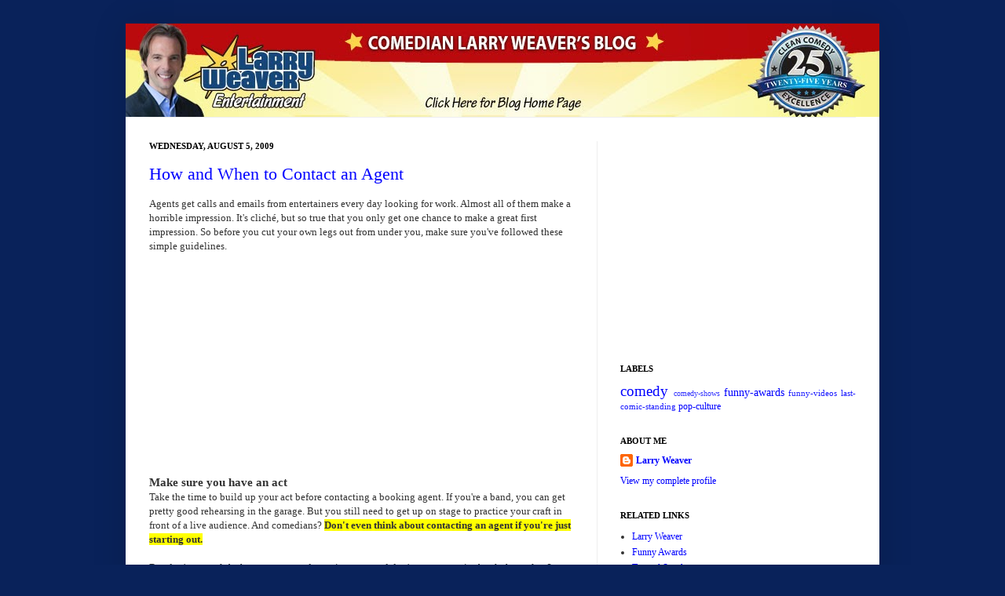

--- FILE ---
content_type: text/html; charset=UTF-8
request_url: http://blog.larryweaver.com/2009/08/how-to-submit-your-act-to-entertainment.asp?showComment=1467421816443
body_size: 14486
content:
<!DOCTYPE html>
<html class='v2' dir='ltr' xmlns='http://www.w3.org/1999/xhtml' xmlns:b='http://www.google.com/2005/gml/b' xmlns:data='http://www.google.com/2005/gml/data' xmlns:expr='http://www.google.com/2005/gml/expr'>
<head>
<link href='https://www.blogger.com/static/v1/widgets/335934321-css_bundle_v2.css' rel='stylesheet' type='text/css'/>
<meta content='IE=EmulateIE7' http-equiv='X-UA-Compatible'/>
<meta content='width=1100' name='viewport'/>
<meta content='text/html; charset=UTF-8' http-equiv='Content-Type'/>
<meta content='blogger' name='generator'/>
<link href='http://blog.larryweaver.com/favicon.ico' rel='icon' type='image/x-icon'/>
<link href='http://blog.larryweaver.com/2009/08/how-to-submit-your-act-to-entertainment.asp' rel='canonical'/>
<link rel="alternate" type="application/atom+xml" title="Comedy Business - Atom" href="http://blog.larryweaver.com/feeds/posts/default" />
<link rel="alternate" type="application/rss+xml" title="Comedy Business - RSS" href="http://blog.larryweaver.com/feeds/posts/default?alt=rss" />
<link rel="service.post" type="application/atom+xml" title="Comedy Business - Atom" href="https://www.blogger.com/feeds/995950088747598099/posts/default" />

<link rel="alternate" type="application/atom+xml" title="Comedy Business - Atom" href="http://blog.larryweaver.com/feeds/2307870179273648990/comments/default" />
<!--Can't find substitution for tag [blog.ieCssRetrofitLinks]-->
<meta content='http://blog.larryweaver.com/2009/08/how-to-submit-your-act-to-entertainment.asp' property='og:url'/>
<meta content='How and When to Contact an Agent' property='og:title'/>
<meta content='Agents get calls and emails from entertainers every day looking for work. Almost all of them make a horrible impression. It&#39;s cliché, but so...' property='og:description'/>
<title>How and When to Contact an Agent - Comedy Business</title>
<style id='page-skin-1' type='text/css'><!--
/*
-----------------------------------------------
Blogger Template Style
Name:     Simple
Designer: Josh Peterson
URL:      www.noaesthetic.com
----------------------------------------------- */
/* Variable definitions
====================
<Variable name="keycolor" description="Main Color" type="color" default="#66bbdd"/>
<Group description="Page Text" selector=".content-inner">
<Variable name="body.font" description="Font" type="font"
default="normal normal 12px Arial, Tahoma, Helvetica, FreeSans, sans-serif"/>
<Variable name="body.text.color" description="Text Color" type="color" default="#222222"/>
</Group>
<Group description="Backgrounds" selector=".body-fauxcolumns-outer">
<Variable name="body.background.color" description="Outer Background" type="color" default="#66bbdd"/>
<Variable name="content.background.color" description="Main Background" type="color" default="#ffffff"/>
<Variable name="header.background.color" description="Header Background" type="color" default="transparent"/>
</Group>
<Group description="Links" selector=".main-outer">
<Variable name="link.color" description="Link Color" type="color" default="#2288bb"/>
<Variable name="link.visited.color" description="Visited Color" type="color" default="#888888"/>
<Variable name="link.hover.color" description="Hover Color" type="color" default="#33aaff"/>
</Group>
<Group description="Blog Title" selector=".header">
<Variable name="header.font" description="Font" type="font"
default="normal normal 60px Arial, Tahoma, Helvetica, FreeSans, sans-serif"/>
<Variable name="header.text.color" description="Title Color" type="color" default="#3399bb" />
<Variable name="description.text.color" description="Description Color" type="color"
default="#777777" />
</Group>
<Group description="Tabs Text" selector=".tabs-outer .PageList">
<Variable name="tabs.font" description="Font" type="font"
default="normal normal 14px Arial, Tahoma, Helvetica, FreeSans, sans-serif"/>
<Variable name="tabs.text.color" description="Text Color" type="color" default="#999999"/>
<Variable name="tabs.selected.text.color" description="Selected Color" type="color" default="#000000"/>
</Group>
<Group description="Tabs Background" selector=".tabs-outer .PageList">
<Variable name="tabs.background.color" description="Background Color" type="color" default="#f5f5f5"/>
<Variable name="tabs.selected.background.color" description="Selected Color" type="color" default="#eeeeee"/>
</Group>
<Group description="Post Title" selector=".post">
<Variable name="post.title.font" description="Font" type="font"
default="normal normal 22px Arial, Tahoma, Helvetica, FreeSans, sans-serif"/>
</Group>
<Group description="Post Footer" selector=".post-footer">
<Variable name="post.footer.text.color" description="Text Color" type="color" default="#666666"/>
<Variable name="post.footer.background.color" description="Background Color" type="color"
default="#f9f9f9"/>
<Variable name="post.footer.border.color" description="Shadow Color" type="color" default="#eeeeee"/>
</Group>
<Group description="Gadgets" selector=".sidebar .widget">
<Variable name="widget.title.font" description="Title Font" type="font"
default="normal bold 11px Arial, Tahoma, Helvetica, FreeSans, sans-serif"/>
<Variable name="widget.title.text.color" description="Title Color" type="color" default="#000000"/>
<Variable name="widget.alternate.text.color" description="Alternate Color" type="color" default="#999999"/>
</Group>
<Group description="Images" selector=".main-inner">
<Variable name="image.background.color" description="Background Color" type="color" default="#ffffff"/>
<Variable name="image.border.color" description="Border Color" type="color" default="#eeeeee"/>
<Variable name="image.text.color" description="Caption Text Color" type="color" default="#333333"/>
</Group>
<Group description="Accents" selector=".content-inner">
<Variable name="body.rule.color" description="Separator Line Color" type="color" default="#eeeeee"/>
</Group>
<Variable name="body.background" description="Body Background" type="background"
color="#09225a" default="$(color) none repeat scroll top left"/>
<Variable name="body.background.override" description="Body Background Override" type="string" default=""/>
<Variable name="body.background.gradient.cap" description="Body Gradient Cap" type="url"
default="url(http://www.blogblog.com/1kt/simple/gradients_light.png)"/>
<Variable name="body.background.gradient.tile" description="Body Gradient Tile" type="url"
default="url(http://www.blogblog.com/1kt/simple/body_gradient_tile_light.png)"/>
<Variable name="content.background.color.selector" description="Content Background Color Selector" type="string" default=".content-inner"/>
<Variable name="content.padding" description="Content Padding" type="length" default="0px"/>
<Variable name="content.shadow.spread" description="Content Shadow Spread" type="length" default="40px"/>
<Variable name="content.shadow.spread.webkit" description="Content Shadow Spread (WebKit)" type="length" default="5px"/>
<Variable name="content.shadow.spread.ie" description="Content Shadow Spread (IE)" type="length" default="10px"/>
<Variable name="main.border.width" description="Main Border Width" type="length" default="0"/>
<Variable name="header.background.gradient" description="Header Gradient" type="url" default="none"/>
<Variable name="header.shadow.offset.left" description="Header Shadow Offset Left" type="length" default="-1px"/>
<Variable name="header.shadow.offset.top" description="Header Shadow Offset Top" type="length" default="-1px"/>
<Variable name="header.shadow.spread" description="Header Shadow Spread" type="length" default="1px"/>
<Variable name="header.border.size" description="Header Border Size" type="length" default="1px"/>
<Variable name="description.text.size" description="Description Text Size" type="string" default="140%"/>
<Variable name="tabs.margin.top" description="Tabs Margin Top" type="length" default="0" />
<Variable name="tabs.margin.side" description="Tabs Side Margin" type="length" default="30px" />
<Variable name="tabs.background.gradient" description="Tabs Background Gradient" type="url"
default="url(http://www.blogblog.com/1kt/simple/gradients_light.png)"/>
<Variable name="tabs.border.width" description="Tabs Border Width" type="length" default="1px"/>
<Variable name="tabs.bevel.border.width" description="Tabs Bevel Border Width" type="length" default="1px"/>
<Variable name="image.border.small.size" description="Image Border Small Size" type="length" default="2px"/>
<Variable name="image.border.large.size" description="Image Border Large Size" type="length" default="5px"/>
<Variable name="page.width.selector" description="Page Width Selector" type="string" default=".region-inner"/>
<Variable name="page.width" description="Page Width" type="string" default="auto"/>
<Variable name="startSide" description="Side where text starts in blog language" type="automatic" default="left"/>
<Variable name="endSide" description="Side where text ends in blog language" type="automatic" default="right"/>
*/
/* Content
----------------------------------------------- */
body {
font: normal normal 12px Georgia, Utopia, 'Palatino Linotype', Palatino, serif;;
color: #333333;
background: #09225a none no-repeat scroll center center;
padding: 0 40px 40px 40px;
}
body.mobile {
padding: 0 5px 5px;
}
html body .region-inner {
min-width: 0;
max-width: 100%;
width: auto;
}
a:link {
text-decoration:none;
color: #0000ff;
}
a:visited {
text-decoration:none;
color: #800080;
}
a:hover {
text-decoration:underline;
color: #32aaff;
}
.body-fauxcolumn-outer .fauxcolumn-inner {
background: transparent none repeat scroll top left;
_background-image: none;
}
.body-fauxcolumn-outer .cap-top {
position: absolute;
z-index: 1;
height: 400px;
width: 100%;
background: #09225a none no-repeat scroll center center;
}
.body-fauxcolumn-outer .cap-top .cap-left {
width: 100%;
background: transparent none repeat-x scroll top left;
_background-image: none;
}
.content-outer {
-moz-box-shadow: 0 0 40px rgba(0, 0, 0, .15);
-webkit-box-shadow: 0 0 5px rgba(0, 0, 0, .15);
-goog-ms-box-shadow: 0 0 10px #333333;
box-shadow: 0 0 40px rgba(0, 0, 0, .15);
margin-bottom: 1px;
}
.content-inner {
padding: 0px;
}
.content-inner {
background-color: #ffffff;
}
/* Header
----------------------------------------------- */
.header-outer {
background: #ffffff none repeat-x scroll 0 -400px;
_background-image: none;
}
.Header h1 {
font: normal normal 36px Georgia, Utopia, 'Palatino Linotype', Palatino, serif;;
color: #09225a;
text-shadow: -1px -1px 1px rgba(0, 0, 0, .2);
}
.Header h1 a {
color: #09225a;
}
.Header .description {
font-size: 140%;
color: #333333;
}
/* Tabs
----------------------------------------------- */
.tabs-inner .section:first-child {
border-top: 1px solid #eeeeee;
}
.tabs-inner .section:first-child ul {
margin-top: -1px;
border-top: 1px solid #eeeeee;
}
.tabs-inner .widget ul {
background: #f5f5f5 url(http://www.blogblog.com/1kt/simple/gradients_light.png) repeat-x scroll 0 -800px;
_background-image: none;
border-bottom: 1px solid #eeeeee;
margin-top: 0;
margin-left: -30px;
margin-right: -30px;
}
.tabs-inner .widget li a {
display: inline-block;
padding: .6em 1em;
font: normal normal 14px Georgia, Utopia, 'Palatino Linotype', Palatino, serif;;
color: #999999;
border-left: 1px solid #ffffff;
border-right: 1px solid #eeeeee;
}
.tabs-inner .widget li:first-child a {
border-left: none;
}
.tabs-inner .widget li.selected a, .tabs-inner .widget li a:hover {
color: #000000;
background-color: #eeeeee;
text-decoration: none;
}
/* Columns
----------------------------------------------- */
.main-outer {
border-top: 0 solid #eeeeee;
}
.fauxcolumn-left-outer .fauxcolumn-inner {
border-right: 1px solid #eeeeee;
}
.fauxcolumn-right-outer .fauxcolumn-inner {
border-left: 1px solid #eeeeee;
}
/* Headings
----------------------------------------------- */
h2 {
margin: 0 0 1em 0;
font: normal bold 11px Georgia, Utopia, 'Palatino Linotype', Palatino, serif;;
color: #000000;
text-transform: uppercase;
}
/* Widgets
----------------------------------------------- */
.widget .zippy {
color: #999999;
text-shadow: 2px 2px 1px rgba(0, 0, 0, .1);
}
/* Posts
----------------------------------------------- */
.post {
margin: 0 0 25px 0;
}
h3.post-title, .comments h4 {
font: normal normal 22px Georgia, Utopia, 'Palatino Linotype', Palatino, serif;;
margin: .75em 0 0;
}
.post-body {
font-size: 110%;
line-height: 1.4;
position: relative;
}
.post-body img, .post-body .tr-caption-container, .Profile img, .Image img,
.BlogList .item-thumbnail img {
padding: 2px;
background: #ffffff;
border: 1px solid #eeeeee;
-moz-box-shadow: 1px 1px 5px rgba(0, 0, 0, .1);
-webkit-box-shadow: 1px 1px 5px rgba(0, 0, 0, .1);
box-shadow: 1px 1px 5px rgba(0, 0, 0, .1);
}
.post-body img, .post-body .tr-caption-container {
padding: 5px;
}
.post-body .tr-caption-container {
color: #333333;
}
.post-body .tr-caption-container img {
padding: 0;
background: transparent;
border: none;
-moz-box-shadow: 0 0 0 rgba(0, 0, 0, .1);
-webkit-box-shadow: 0 0 0 rgba(0, 0, 0, .1);
box-shadow: 0 0 0 rgba(0, 0, 0, .1);
}
.post-header {
margin: 0 0 1.5em;
line-height: 1.6;
font-size: 90%;
}
.post-footer {
margin: 20px -2px 0;
padding: 5px 10px;
color: #666666;
background-color: #f9f9f9;
border-bottom: 1px solid #eeeeee;
line-height: 1.6;
font-size: 90%;
}
#comments .comment-author {
padding-top: 1.5em;
border-top: 1px solid #eeeeee;
background-position: 0 1.5em;
}
#comments .comment-author:first-child {
padding-top: 0;
border-top: none;
}
.avatar-image-container {
margin: .2em 0 0;
}
#comments .avatar-image-container img {
border: 1px solid #eeeeee;
}
/* Accents
---------------------------------------------- */
.section-columns td.columns-cell {
border-left: 1px solid #eeeeee;
}
#navbar-iframe {
height:0px;
visibility:hidden;
display:none;
}
--></style>
<style id='template-skin-1' type='text/css'><!--
body {
min-width: 960px;
}
.content-outer, .content-fauxcolumn-outer, .region-inner {
min-width: 960px;
max-width: 960px;
_width: 960px;
}
.main-inner .columns {
padding-left: 0px;
padding-right: 360px;
}
.main-inner .fauxcolumn-center-outer {
left: 0px;
right: 360px;
/* IE6 does not respect left and right together */
_width: expression(this.parentNode.offsetWidth -
parseInt("0px") -
parseInt("360px") + 'px');
}
.main-inner .fauxcolumn-left-outer {
width: 0px;
}
.main-inner .fauxcolumn-right-outer {
width: 360px;
}
.main-inner .column-left-outer {
width: 0px;
right: 100%;
margin-left: -0px;
}
.main-inner .column-right-outer {
width: 360px;
margin-right: -360px;
}
#layout {
min-width: 0;
}
#layout .content-outer {
min-width: 0;
width: 800px;
}
#layout .region-inner {
min-width: 0;
width: auto;
}
--></style>
<script type='text/javascript'>

  var _gaq = _gaq || [];
  _gaq.push(['_setAccount', 'UA-160476-1']);
  _gaq.push(['_setDomainName', '.larryweaver.com']);
  _gaq.push(['_trackPageview']);

  (function() {
    var ga = document.createElement('script'); ga.type = 'text/javascript'; ga.async = true;
    ga.src = ('https:' == document.location.protocol ? 'https://ssl' : 'http://www') + '.google-analytics.com/ga.js';
    var s = document.getElementsByTagName('script')[0]; s.parentNode.insertBefore(ga, s);
  })();

</script>
<meta content='lxS6ibYKDLIV0bn_o33O2N3uXmLca2DH9heyCxc7Ptw' name='google-site-verification'/>
<link href='https://www.blogger.com/dyn-css/authorization.css?targetBlogID=995950088747598099&amp;zx=410e2573-d308-48df-8fa8-844c1bdb5d1f' media='none' onload='if(media!=&#39;all&#39;)media=&#39;all&#39;' rel='stylesheet'/><noscript><link href='https://www.blogger.com/dyn-css/authorization.css?targetBlogID=995950088747598099&amp;zx=410e2573-d308-48df-8fa8-844c1bdb5d1f' rel='stylesheet'/></noscript>
<meta name='google-adsense-platform-account' content='ca-host-pub-1556223355139109'/>
<meta name='google-adsense-platform-domain' content='blogspot.com'/>

<!-- data-ad-client=ca-pub-2862338588794284 -->

</head>
<body class='loading'>
<div class='navbar section' id='navbar'><div class='widget Navbar' data-version='1' id='Navbar1'><script type="text/javascript">
    function setAttributeOnload(object, attribute, val) {
      if(window.addEventListener) {
        window.addEventListener('load',
          function(){ object[attribute] = val; }, false);
      } else {
        window.attachEvent('onload', function(){ object[attribute] = val; });
      }
    }
  </script>
<div id="navbar-iframe-container"></div>
<script type="text/javascript" src="https://apis.google.com/js/platform.js"></script>
<script type="text/javascript">
      gapi.load("gapi.iframes:gapi.iframes.style.bubble", function() {
        if (gapi.iframes && gapi.iframes.getContext) {
          gapi.iframes.getContext().openChild({
              url: 'https://www.blogger.com/navbar/995950088747598099?po\x3d2307870179273648990\x26origin\x3dhttp://blog.larryweaver.com',
              where: document.getElementById("navbar-iframe-container"),
              id: "navbar-iframe"
          });
        }
      });
    </script><script type="text/javascript">
(function() {
var script = document.createElement('script');
script.type = 'text/javascript';
script.src = '//pagead2.googlesyndication.com/pagead/js/google_top_exp.js';
var head = document.getElementsByTagName('head')[0];
if (head) {
head.appendChild(script);
}})();
</script>
</div></div>
<div class='body-fauxcolumns'>
<div class='fauxcolumn-outer body-fauxcolumn-outer'>
<div class='cap-top'>
<div class='cap-left'></div>
<div class='cap-right'></div>
</div>
<div class='fauxborder-left'>
<div class='fauxborder-right'></div>
<div class='fauxcolumn-inner'>
</div>
</div>
<div class='cap-bottom'>
<div class='cap-left'></div>
<div class='cap-right'></div>
</div>
</div>
</div>
<div class='content'>
<div class='content-fauxcolumns'>
<div class='fauxcolumn-outer content-fauxcolumn-outer'>
<div class='cap-top'>
<div class='cap-left'></div>
<div class='cap-right'></div>
</div>
<div class='fauxborder-left'>
<div class='fauxborder-right'></div>
<div class='fauxcolumn-inner'>
</div>
</div>
<div class='cap-bottom'>
<div class='cap-left'></div>
<div class='cap-right'></div>
</div>
</div>
</div>
<div class='content-outer'>
<div class='content-cap-top cap-top'>
<div class='cap-left'></div>
<div class='cap-right'></div>
</div>
<div class='fauxborder-left content-fauxborder-left'>
<div class='fauxborder-right content-fauxborder-right'></div>
<div class='content-inner'>
<header>
<div class='header-outer'>
<div class='header-cap-top cap-top'>
<div class='cap-left'></div>
<div class='cap-right'></div>
</div>
<div class='fauxborder-left header-fauxborder-left'>
<div class='fauxborder-right header-fauxborder-right'></div>
<div class='region-inner header-inner'>
<div class='header section' id='header'><div class='widget Header' data-version='1' id='Header1'>
<div id='header-inner'>
<a href='http://blog.larryweaver.com/' style='display: block'>
<img alt='Comedy Business' height='119px; ' id='Header1_headerimg' src='https://blogger.googleusercontent.com/img/b/R29vZ2xl/AVvXsEjeZ2CDED8_Nfg3iDVfpaq7LDG7QKmC0rCXg3HmU0-EOw18XMtt2tNDLQfjKyY5dYfXT4vYzSO7q8SKD1cPvMjiO3RzGrJ31YOdd62KX9Nd4aoiV5YYwDzVG6YbliE4Dd7fAenMdd_1UGmZ/s1600/lw-blog-template-2015.jpg' style='display: block' width='960px; '/>
</a>
</div>
</div></div>
</div>
</div>
<div class='header-cap-bottom cap-bottom'>
<div class='cap-left'></div>
<div class='cap-right'></div>
</div>
</div>
</header>
<div class='tabs-outer'>
<div class='tabs-cap-top cap-top'>
<div class='cap-left'></div>
<div class='cap-right'></div>
</div>
<div class='fauxborder-left tabs-fauxborder-left'>
<div class='fauxborder-right tabs-fauxborder-right'></div>
<div class='region-inner tabs-inner'>
<div class='tabs no-items section' id='crosscol'></div>
<div class='tabs no-items section' id='crosscol-overflow'></div>
</div>
</div>
<div class='tabs-cap-bottom cap-bottom'>
<div class='cap-left'></div>
<div class='cap-right'></div>
</div>
</div>
<div class='main-outer'>
<div class='main-cap-top cap-top'>
<div class='cap-left'></div>
<div class='cap-right'></div>
</div>
<div class='fauxborder-left main-fauxborder-left'>
<div class='fauxborder-right main-fauxborder-right'></div>
<div class='region-inner main-inner'>
<div class='columns fauxcolumns'>
<div class='fauxcolumn-outer fauxcolumn-center-outer'>
<div class='cap-top'>
<div class='cap-left'></div>
<div class='cap-right'></div>
</div>
<div class='fauxborder-left'>
<div class='fauxborder-right'></div>
<div class='fauxcolumn-inner'>
</div>
</div>
<div class='cap-bottom'>
<div class='cap-left'></div>
<div class='cap-right'></div>
</div>
</div>
<div class='fauxcolumn-outer fauxcolumn-left-outer'>
<div class='cap-top'>
<div class='cap-left'></div>
<div class='cap-right'></div>
</div>
<div class='fauxborder-left'>
<div class='fauxborder-right'></div>
<div class='fauxcolumn-inner'>
</div>
</div>
<div class='cap-bottom'>
<div class='cap-left'></div>
<div class='cap-right'></div>
</div>
</div>
<div class='fauxcolumn-outer fauxcolumn-right-outer'>
<div class='cap-top'>
<div class='cap-left'></div>
<div class='cap-right'></div>
</div>
<div class='fauxborder-left'>
<div class='fauxborder-right'></div>
<div class='fauxcolumn-inner'>
</div>
</div>
<div class='cap-bottom'>
<div class='cap-left'></div>
<div class='cap-right'></div>
</div>
</div>
<!-- corrects IE6 width calculation -->
<div class='columns-inner'>
<div class='column-center-outer'>
<div class='column-center-inner'>
<div class='main section' id='main'><div class='widget Blog' data-version='1' id='Blog1'>
<div class='blog-posts hfeed'>

          <div class="date-outer">
        
<h2 class='date-header'><span>Wednesday, August 5, 2009</span></h2>

          <div class="date-posts">
        
<div class='post-outer'>
<div class='post hentry'>
<a name='2307870179273648990'></a>
<h3 class='post-title entry-title'>
<a href='http://blog.larryweaver.com/2009/08/how-to-submit-your-act-to-entertainment.asp'>How and When to Contact an Agent</a>
</h3>
<div class='post-header'>
<div class='post-header-line-1'></div>
</div>
<div class='post-body entry-content'>
Agents get calls and emails from entertainers every day looking for work. Almost all of them make a horrible impression. It's cliché, but so true that you only get one chance to make a great first impression. So before you cut your own legs out from under you, make sure you've followed these simple guidelines.<br />
<i><br /></i>
<br />


<iframe style="width:120px;height:240px;" marginwidth="0" marginheight="0" scrolling="no" frameborder="0" src="//ws-na.amazon-adsystem.com/widgets/q?ServiceVersion=20070822&OneJS=1&Operation=GetAdHtml&MarketPlace=US&source=ss&ref=as_ss_li_til&ad_type=product_link&tracking_id=larryweaver-20&language=en_US&marketplace=amazon&region=US&placement=154727770X&asins=154727770X&linkId=8d5847b8da5d1c4cf86d37aed056d21e&show_border=true&link_opens_in_new_window=true"></iframe>


<h3>Make sure you have an act</h3>
Take the time to build up your act before contacting a booking agent. If you're a band, you can get pretty good rehearsing in the garage. But you still need to get up on stage to practice your craft in front of a live audience. And comedians? <b style="background-color: yellow;">Don't even think about contacting an agent if you're just starting out.</b><br />
<br />
But don't some clubs have emcees and opening acts, and don't some agencies book those slots?<br />
<br />
Yes, excellent point! So make sure the agency you're contacting handles acts just starting out. But <i>don't</i> call and ask them. Do your homework ahead of time (see "Research the agency" below).<br />
<br />
It's tough <a href="http://blog.larryweaver.com/2009/07/getting-started-in-stand-up-comedy.asp">getting started in stand-up comedy</a>. But an agent is not the place to turn for advice and nurturing.<br />
<br />
<h3>




Get your materials together</h3>
Let's suppose you have a killer act and you've been slaying audiences in your hometown. Time to contact an agent, right? Not so fast. Make sure you have some equally killer promotional materials.<br />
<br />
Here's a little secret for you... <b>Agents don't book comedians. Agents book video clips.</b><br />
<b>&nbsp;</b> <br />
And to a lesser extent agents book photos, testimonials, and reviews. See what I'm saying? <span style="background-color: yellow;"><b>It doesn't matter how great your act is live. You have to capture it on videotape - professionally.</b></span> The video must feature a live performance that exactly reflects what the end client will be buying. Don't bother contacting an agent until you have a professional-quality video of your act. And if you're not sure if your videotape is professional-quality, then it probably isn't.<br />
<br />
Post your video online. YouTube is an excellent place to start.<br />
<br />
<span style="background-color: white;"><b>Your video should get right to the funny. </b>Agents</span>&nbsp;don't want to sit through an introduction, musical montage, client list, graphics, or testimonials. Avoid lots of cuts and edits.<br />
<br />
You're also going to need professional <b>photos</b>. You know, photos taken by professional photographers. Not ones taken by your friend with a digital camera.<br />
<br />
And write a 250-400 word spirited <b>bio</b>. Highlight your experience and accomplishments, without it sounding like a history lesson. Describe your show, what makes you unique, and why a presenter should hire you.<br />
<br />
If you really want to look professional, make sure you have a <b>website</b>. It doesn't have to be elaborate, just make sure it's hosted on your own domain and not MySpace.<br />
<br />
<h3>




Research the agency</h3>
Would you call a company looking for a job if you knew nothing about the company? Of course you wouldn't. So why call an entertainment agency without knowing anything about the agency?<br />
<br />
What is the agency's specialty (clean comedians, keynote speakers, etc.)? What geographic region do they cover? What markets do they focus on (colleges, corporate, Christian, festivals, fairs, etc.)?<br />
<br />
Here's another insider secret: you can typically find this information on the agency's website. Before you pick up the phone or dash off an email, be sure to thoroughly review the agency's website. <span style="background-color: yellow;"><b>If you ask a question that is clearly answered on the website, you're getting off to a very bad start.</b></span><br />
<br />
<h3>




Ask about their submission policy</h3>
You're almost ready to contact the agency, but there's one last step... find out if the agency has an existing submission policy. Again, you can usually find this information on their website. If they have a clear guideline established for submitting acts, follow it to the letter.<br />
<br />
Sample email for an agency <i>without</i> a clear submissions policy:<br />
<blockquote>
Hi Agent, I've been following your company for years. I recently worked with [name drop agency act] Fantastic Frank at the Comedy Conundrum. He raved about your agency and recommended that I contact you. I've been performing for five years and have 45-60 minutes of solid, clean comedy suitable for general audiences. Frank knows you like to offer new acts to your cruise ship clients, and thinks I'd be a great asset to your agency. When you get a chance, please let me know your submission policy. I look forward to hearing from you soon.&nbsp;</blockquote>
<blockquote>
Awesome Tom<br />
(919) 555-1212 <br />
http://www.websitelink.com</blockquote>
<blockquote>
p.s. I love your recent website redesign. The new video player is really impressive!</blockquote>
<h3>




BONUS ADVICE: Tips for Submitting to Christian Comedy Acts</h3>
<ul>
<li>Their specialty is squeaky clean comedy. If you can't do a church show, you're not what they are looking for.</li>
<li>They don't typically list acts on the site who can't easily headline a 60-minute show on their own. </li>
<li>Don't mail unsolicited materials. They will go directly into the trash can.</li>
<li>Go to the <a href="http://www.christiancomedyacts.com/">Christian Comedy Acts</a> website, click on the Contact page, and follow the link to Submit Your Act.</li>
<li>Do not call with questions.</li>
<li>Super-important insider tip: If you really want to be listed, get a personal referral from an act already listed on the site. This is your number one piece of advice. If you want to get attention, have an agency's existing act put their own reputation on the line for you.</li>
</ul>
<i>Got advice or funny stories about contacting an entertainment agency? Please share it in the comments section.</i>
<div style='clear: both;'></div>
</div>
<div class='post-footer'>
<div class='post-footer-line post-footer-line-1'><span class='post-author vcard'>
Posted by
<span class='fn'>Larry Weaver</span>
</span>
<span class='post-timestamp'>
at
<a class='timestamp-link' href='http://blog.larryweaver.com/2009/08/how-to-submit-your-act-to-entertainment.asp' rel='bookmark' title='permanent link'><abbr class='published' title='2009-08-05T09:30:00-04:00'>8/05/2009</abbr></a>
</span>
<span class='post-comment-link'>
</span>
<span class='post-icons'>
<span class='item-action'>
<a href='https://www.blogger.com/email-post/995950088747598099/2307870179273648990' title='Email Post'>
<img alt='' class='icon-action' height='13' src='http://img1.blogblog.com/img/icon18_email.gif' width='18'/>
</a>
</span>
<span class='item-control blog-admin pid-1834594162'>
<a href='https://www.blogger.com/post-edit.g?blogID=995950088747598099&postID=2307870179273648990&from=pencil' title='Edit Post'>
<img alt='' class='icon-action' height='18' src='https://resources.blogblog.com/img/icon18_edit_allbkg.gif' width='18'/>
</a>
</span>
</span>
<div class='post-share-buttons'>
<a class='goog-inline-block share-button sb-email' href='https://www.blogger.com/share-post.g?blogID=995950088747598099&postID=2307870179273648990&target=email' target='_blank' title='Email This'><span class='share-button-link-text'>Email This</span></a><a class='goog-inline-block share-button sb-blog' href='https://www.blogger.com/share-post.g?blogID=995950088747598099&postID=2307870179273648990&target=blog' onclick='window.open(this.href, "_blank", "height=270,width=475"); return false;' target='_blank' title='BlogThis!'><span class='share-button-link-text'>BlogThis!</span></a><a class='goog-inline-block share-button sb-twitter' href='https://www.blogger.com/share-post.g?blogID=995950088747598099&postID=2307870179273648990&target=twitter' target='_blank' title='Share to X'><span class='share-button-link-text'>Share to X</span></a><a class='goog-inline-block share-button sb-facebook' href='https://www.blogger.com/share-post.g?blogID=995950088747598099&postID=2307870179273648990&target=facebook' onclick='window.open(this.href, "_blank", "height=430,width=640"); return false;' target='_blank' title='Share to Facebook'><span class='share-button-link-text'>Share to Facebook</span></a><a class='goog-inline-block share-button sb-pinterest' href='https://www.blogger.com/share-post.g?blogID=995950088747598099&postID=2307870179273648990&target=pinterest' target='_blank' title='Share to Pinterest'><span class='share-button-link-text'>Share to Pinterest</span></a>
</div>
</div>
<div class='post-footer-line post-footer-line-2'><span class='post-labels'>
Labels:
<a href='http://blog.larryweaver.com/search/label/comedy' rel='tag'>comedy</a>
</span>
</div>
<div class='post-footer-line post-footer-line-3'><span class='post-location'>
</span>
</div>
</div>
</div>
<div class='comments' id='comments'>
<a name='comments'></a>
<h4>2 comments:</h4>
<div id='Blog1_comments-block-wrapper'>
<dl class='avatar-comment-indent' id='comments-block'>
<dt class='comment-author ' id='c962180382624449711'>
<a name='c962180382624449711'></a>
<div class="avatar-image-container avatar-stock"><span dir="ltr"><img src="//resources.blogblog.com/img/blank.gif" width="35" height="35" alt="" title="Anonymous">

</span></div>
Anonymous
said...
</dt>
<dd class='comment-body' id='Blog1_cmt-962180382624449711'>
<p>
Larry knows what he&#39;s talking about. This is priceless info for aspiring entertainers!
</p>
</dd>
<dd class='comment-footer'>
<span class='comment-timestamp'>
<a href='http://blog.larryweaver.com/2009/08/how-to-submit-your-act-to-entertainment.asp?showComment=1252519594520#c962180382624449711' title='comment permalink'>
September 09, 2009 2:06 PM
</a>
<span class='item-control blog-admin pid-580648725'>
<a class='comment-delete' href='https://www.blogger.com/comment/delete/995950088747598099/962180382624449711' title='Delete Comment'>
<img src='https://resources.blogblog.com/img/icon_delete13.gif'/>
</a>
</span>
</span>
</dd>
<dt class='comment-author ' id='c4769586929296911692'>
<a name='c4769586929296911692'></a>
<div class="avatar-image-container avatar-stock"><span dir="ltr"><a href="https://www.blogger.com/profile/07244218181881114999" target="" rel="nofollow" onclick="" class="avatar-hovercard" id="av-4769586929296911692-07244218181881114999"><img src="//www.blogger.com/img/blogger_logo_round_35.png" width="35" height="35" alt="" title="Karen Robertson">

</a></span></div>
<a href='https://www.blogger.com/profile/07244218181881114999' rel='nofollow'>Karen Robertson</a>
said...
</dt>
<dd class='comment-body' id='Blog1_cmt-4769586929296911692'>
<p>
Larry is a straight forward guy.  I met him at the Christian Comedy Association Conference and he taught a whole session on how to get an agent.  He made it very clear that if you want to do business with him, you&#39;d better abide by the rules he has laid out on this very informative website.  Otherwise, you are wasting your time and he isn&#39;t going to waste his!  I appreciated his honesty.  I wish I was ready to go through the process to be considered by him.
</p>
</dd>
<dd class='comment-footer'>
<span class='comment-timestamp'>
<a href='http://blog.larryweaver.com/2009/08/how-to-submit-your-act-to-entertainment.asp?showComment=1467421816443#c4769586929296911692' title='comment permalink'>
July 01, 2016 9:10 PM
</a>
<span class='item-control blog-admin pid-1305261407'>
<a class='comment-delete' href='https://www.blogger.com/comment/delete/995950088747598099/4769586929296911692' title='Delete Comment'>
<img src='https://resources.blogblog.com/img/icon_delete13.gif'/>
</a>
</span>
</span>
</dd>
</dl>
</div>
<p class='comment-footer'>
<a href='https://www.blogger.com/comment/fullpage/post/995950088747598099/2307870179273648990' onclick=''>Post a Comment</a>
</p>
</div>
</div>
<div class='inline-ad'>
<script type="text/javascript"><!--
google_ad_client="pub-2862338588794284";
google_ad_host="pub-1556223355139109";
google_alternate_ad_url="http://img2.blogblog.com/img/blogger_ad.html";
google_ad_width=336;
google_ad_height=280;
google_ad_format="336x280_as";
google_ad_type="text";
google_ad_host_channel="0001+S0011+L0007";
google_color_border="FFFFFF";
google_color_bg="FFFFFF";
google_color_link="0000FF";
google_color_url="666666";
google_color_text="333333";
//--></script>
<script type="text/javascript"
  src="http://pagead2.googlesyndication.com/pagead/show_ads.js">
</script>
</div>

        </div></div>
      
</div>
<div class='blog-pager' id='blog-pager'>
<span id='blog-pager-newer-link'>
<a class='blog-pager-newer-link' href='http://blog.larryweaver.com/2009/11/free-funny-employee-awards.asp' id='Blog1_blog-pager-newer-link' title='Newer Post'>Newer Post</a>
</span>
<span id='blog-pager-older-link'>
<a class='blog-pager-older-link' href='http://blog.larryweaver.com/2009/07/getting-started-in-stand-up-comedy.asp' id='Blog1_blog-pager-older-link' title='Older Post'>Older Post</a>
</span>
<a class='home-link' href='http://blog.larryweaver.com/'>Home</a>
</div>
<div class='clear'></div>
<div class='post-feeds'>
<div class='feed-links'>
Subscribe to:
<a class='feed-link' href='http://blog.larryweaver.com/feeds/2307870179273648990/comments/default' target='_blank' type='application/atom+xml'>Post Comments (Atom)</a>
</div>
</div>
</div><div class='widget HTML' data-version='1' id='HTML4'>
<h2 class='title'>Funny Awards by Comedian Larry Weaver</h2>
<div class='widget-content'>
<table style="width:100%; ">
	<tr>
		<td>
		<p style="text-align:center">
		<a href="https://www.funawards.com/employee-awards/">
		<img alt="101 Funny Employee Awards" height="100" src="http://www.funawards.com/images/covers/funny-employee-awards-100.jpg" width="77" /></a><br />
		<a href="https://www.funawards.com/employee-awards/">
		Funny Employee Awards</a></p>
		</td>
		<td>
		<p style="text-align:center">
		<a href="https://www.funawards.com/teacher-awards/">
		<img alt="76 Funny Teacher Awards" height="100" src="http://www.funawards.com/images/covers/funny-teacher-awards-100.jpg" width="77" /></a><br />
		<a href="https://www.funawards.com/teacher-awards/">
		Funny Teacher Awards</a></p>
		</td>
		<td>
		<p style="text-align:center">
		<a href="https://www.funawards.com/employee-of-the-month/">
		<img alt="12 Employee of the Month Awards" height="100" src="http://www.funawards.com/images/covers/employee-of-the-month-100.jpg" width="77" /></a><br />
		<a href="https://www.funawards.com/employee-of-the-month/">
		Employee of the Month Awards</a></p>
		</td>
	</tr>
</table>
</div>
<div class='clear'></div>
</div></div>
</div>
</div>
<div class='column-left-outer'>
<div class='column-left-inner'>
<aside>
</aside>
</div>
</div>
<div class='column-right-outer'>
<div class='column-right-inner'>
<aside>
<div class='sidebar section' id='sidebar-right-1'><div class='widget AdSense' data-version='1' id='AdSense1'>
<div class='widget-content'>
<script type="text/javascript"><!--
google_ad_client="pub-2862338588794284";
google_ad_host="pub-1556223355139109";
google_alternate_ad_url="http://img2.blogblog.com/img/blogger_ad.html";
google_ad_width=300;
google_ad_height=250;
google_ad_format="300x250_as";
google_ad_type="text_image";
google_ad_host_channel="0001+S0009+L0001";
google_color_border="FFFFFF";
google_color_bg="FFFFFF";
google_color_link="000000";
google_color_url="0000FF";
google_color_text="333333";
//--></script>
<script type="text/javascript"
  src="http://pagead2.googlesyndication.com/pagead/show_ads.js">
</script>
<div class='clear'></div>
</div>
</div><div class='widget Label' data-version='1' id='Label1'>
<h2>Labels</h2>
<div class='widget-content cloud-label-widget-content'>
<span class='label-size label-size-5'>
<a dir='ltr' href='http://blog.larryweaver.com/search/label/comedy'>comedy</a>
</span>
<span class='label-size label-size-1'>
<a dir='ltr' href='http://blog.larryweaver.com/search/label/comedy-shows'>comedy-shows</a>
</span>
<span class='label-size label-size-4'>
<a dir='ltr' href='http://blog.larryweaver.com/search/label/funny-awards'>funny-awards</a>
</span>
<span class='label-size label-size-2'>
<a dir='ltr' href='http://blog.larryweaver.com/search/label/funny-videos'>funny-videos</a>
</span>
<span class='label-size label-size-2'>
<a dir='ltr' href='http://blog.larryweaver.com/search/label/last-comic-standing'>last-comic-standing</a>
</span>
<span class='label-size label-size-3'>
<a dir='ltr' href='http://blog.larryweaver.com/search/label/pop-culture'>pop-culture</a>
</span>
<div class='clear'></div>
</div>
</div><div class='widget Profile' data-version='1' id='Profile1'>
<h2>About Me</h2>
<div class='widget-content'>
<dl class='profile-datablock'>
<dt class='profile-data'>
<a class='profile-name-link g-profile' href='https://www.blogger.com/profile/05760180653779593667' rel='author' style='background-image: url(//www.blogger.com/img/logo-16.png);'>
Larry Weaver
</a>
</dt>
</dl>
<a class='profile-link' href='https://www.blogger.com/profile/05760180653779593667' rel='author'>View my complete profile</a>
<div class='clear'></div>
</div>
</div><div class='widget LinkList' data-version='1' id='LinkList1'>
<h2>Related Links</h2>
<div class='widget-content'>
<ul>
<li><a href='http://www.larryweaver.com'>Larry Weaver</a></li>
<li><a href='https://www.funawards.com/'>Funny Awards</a></li>
<li><a href='http://www.trustedspeakers.com/'>Trusted Speakers</a></li>
<li><a href='http://www.christiancomedyacts.com/'>Christian Comedians</a></li>
</ul>
<div class='clear'></div>
</div>
</div><div class='widget PopularPosts' data-version='1' id='PopularPosts1'>
<h2>Popular Posts</h2>
<div class='widget-content popular-posts'>
<ul>
<li>
<div class='item-content'>
<div class='item-title'><a href='http://blog.larryweaver.com/2007/07/frustrated-video-dater-official-site.asp'>Steven Morris Dating Video: The Truth Behind the Casanova Video Dating Service Blooper</a></div>
<div class='item-snippet'>Steven Morris Dating Video. Where Is He Now?  The dating video of Steven Morris from &quot;Casanova Dating Service&quot; is now viral again ...</div>
</div>
<div style='clear: both;'></div>
</li>
<li>
<div class='item-content'>
<div class='item-thumbnail'>
<a href='http://blog.larryweaver.com/2016/03/stelling-guitars-rare-acoustic-guitar.html' target='_blank'>
<img alt='' border='0' src='https://lh3.googleusercontent.com/blogger_img_proxy/AEn0k_sQaE3ireHgcOXD_U_gQlRM5NOsdxWuveV33dKh-XXaiMU1Delz2lPff4KlaSVXcdxtVnqOX-GViSacr6c7NwKQOvTXlX0lnxTYswdOF_32crra=w72-h72-n-k-no-nu'/>
</a>
</div>
<div class='item-title'><a href='http://blog.larryweaver.com/2016/03/stelling-guitars-rare-acoustic-guitar.html'>Stelling Guitar - Rare Acoustic Guitars by Huss & Dalton</a></div>
<div class='item-snippet'>I found a very rare acoustic guitar in a closet while cleaning out my parent&#39;s house:  Stelling Guitar Model SHD145  Serial number 66 of...</div>
</div>
<div style='clear: both;'></div>
</li>
<li>
<div class='item-content'>
<div class='item-title'><a href='http://blog.larryweaver.com/2008/04/how-secret-brought-me-100000.asp'>How The Secret Brought Me $100,000</a></div>
<div class='item-snippet'>&#8220;The Lord gave, and the Lord hath taken away. Blessed be the name of the Lord.&#8221; - Job 1: 21       The following is a true story.   Rhonda By...</div>
</div>
<div style='clear: both;'></div>
</li>
<li>
<div class='item-content'>
<div class='item-thumbnail'>
<a href='http://blog.larryweaver.com/2006/11/funny-awards-post-your-funny-award.asp' target='_blank'>
<img alt='' border='0' src='https://lh3.googleusercontent.com/blogger_img_proxy/AEn0k_u_QqcB3af6h5vINLFyZFH-zIrm_cCu3a5fMC-6aO_qCP0z_PjKfzwj26X2ZhYFGIgSd2lNU58t2YIkXs4o2foLIHKTInqNKuzwaiNQPEt_jw_mfg5klc70qFmYp0Vz2BxHq1M8pWo=w72-h72-p-k-no-nu'/>
</a>
</div>
<div class='item-title'><a href='http://blog.larryweaver.com/2006/11/funny-awards-post-your-funny-award.asp'>Funny Awards - Download 101 Funny Award Certificates</a></div>
<div class='item-snippet'>                 Looking for &quot;Funny Teacher Awards&quot;?  101 Funny Certificates for Teachers, Faculty and Staff  From comedian Larry ...</div>
</div>
<div style='clear: both;'></div>
</li>
<li>
<div class='item-content'>
<div class='item-title'><a href='http://blog.larryweaver.com/2008/01/ufc-vs-wwe-pro-wrestlers-mma-fighters.asp'>UFC vs. WWE: Top 20 Pro Wrestlers Turned MMA Fighters</a></div>
<div class='item-snippet'>   This article originally published in 2008.   Brock Lesnar is hardly the first pro wrestler to break into MMA. But you wouldn&#8217;t know that ...</div>
</div>
<div style='clear: both;'></div>
</li>
<li>
<div class='item-content'>
<div class='item-thumbnail'>
<a href='http://blog.larryweaver.com/2008/05/e-junkie-reviews-shopping-cart-software.asp' target='_blank'>
<img alt='' border='0' src='https://lh3.googleusercontent.com/blogger_img_proxy/AEn0k_toTh3X83O262qpDw7G6qChwi7262qU2WRBtI2xx-Iare8VKYRAQ1hAbAgZadU0-ShTIDR90va0w5OwLDlrhP_l1iKBRg2ungSS5BaGS4EqTNvgrDgZRnhiKLt5eoWHYnGbkmL5pDmq7nyHZAbZ=w72-h72-p-k-no-nu'/>
</a>
</div>
<div class='item-title'><a href='http://blog.larryweaver.com/2008/05/e-junkie-reviews-shopping-cart-software.asp'>E-Junkie Reviews - Shopping Cart Software Review</a></div>
<div class='item-snippet'>I&#39;ve been using e-junkie.com  as shopping cart software for my site FunnyEmployeeAwards.com for six months. After doing extensive resear...</div>
</div>
<div style='clear: both;'></div>
</li>
<li>
<div class='item-content'>
<div class='item-title'><a href='http://blog.larryweaver.com/2009/08/how-to-submit-your-act-to-entertainment.asp'>How and When to Contact an Agent</a></div>
<div class='item-snippet'>Agents get calls and emails from entertainers every day looking for work. Almost all of them make a horrible impression. It&#39;s cliché, bu...</div>
</div>
<div style='clear: both;'></div>
</li>
<li>
<div class='item-content'>
<div class='item-thumbnail'>
<a href='http://blog.larryweaver.com/2021/04/how-do-i-become-motivational-speaker.html' target='_blank'>
<img alt='' border='0' src='https://blogger.googleusercontent.com/img/b/R29vZ2xl/AVvXsEjlXCaUBol7Op7QliumNExzLQ0tccBFcpPHWaYV3bWhriLSuMmT2cC_5HLvdghi2ZKSefNzGOK8Hg0xQ080DMgURSL4SBlV4GnGjrH3ZMpSKRiyM9KZdy5FwqNC8LFA6IvpiJIxJk6crixq/w72-h72-p-k-no-nu/how-do-i-become-a-motivational-speaker.jpg'/>
</a>
</div>
<div class='item-title'><a href='http://blog.larryweaver.com/2021/04/how-do-i-become-motivational-speaker.html'>How Do I Become a Motivational Speaker</a></div>
<div class='item-snippet'>One of the questions I&#39;m often asked is, &quot;How do I become a motivational speaker?&quot;&#160; Even though I&#39;m known around the count...</div>
</div>
<div style='clear: both;'></div>
</li>
<li>
<div class='item-content'>
<div class='item-thumbnail'>
<a href='http://blog.larryweaver.com/2010/12/e-junkie-reviews-larry-weaver-creator.html' target='_blank'>
<img alt='' border='0' src='https://lh3.googleusercontent.com/blogger_img_proxy/AEn0k_vj6xRmIUMvZ0RdnqFomguvcAdXFGrC3Ab2k9FWnWiKDItWyx5gAueNiaeU5xT1o-WgBrGFmJkSSR6Kj84UPa4vUm9Xay1G91_iwLxEyKKH2gaBFvdlaDSfet1fEYuZgdg=w72-h72-p-k-no-nu'/>
</a>
</div>
<div class='item-title'><a href='http://blog.larryweaver.com/2010/12/e-junkie-reviews-larry-weaver-creator.html'>E-junkie Reviews Larry Weaver, Creator of Funny Awards</a></div>
<div class='item-snippet'>I&#39;ve long been a supporter of e-commerce platform / shopping cart software e-junkie.com (read my e-junkie review ). I use their services...</div>
</div>
<div style='clear: both;'></div>
</li>
<li>
<div class='item-content'>
<div class='item-title'><a href='http://blog.larryweaver.com/2010/10/how-to-make-20-million-year-as-comedian.html'>How to Make $20 Million a Year as a Comedian</a></div>
<div class='item-snippet'>Want to pull in $20 million per year as a comedian? Get a puppet.   At least that&#39;s the message sent by a recent Forbes article on Ameri...</div>
</div>
<div style='clear: both;'></div>
</li>
</ul>
<div class='clear'></div>
</div>
</div></div>
</aside>
</div>
</div>
</div>
<div style='clear: both'></div>
<!-- columns -->
</div>
<!-- main -->
</div>
</div>
<div class='main-cap-bottom cap-bottom'>
<div class='cap-left'></div>
<div class='cap-right'></div>
</div>
</div>
<footer>
<div class='footer-outer'>
<div class='footer-cap-top cap-top'>
<div class='cap-left'></div>
<div class='cap-right'></div>
</div>
<div class='fauxborder-left footer-fauxborder-left'>
<div class='fauxborder-right footer-fauxborder-right'></div>
<div class='region-inner footer-inner'>
<div class='foot no-items section' id='footer-1'></div>
<!-- outside of the include in order to lock Attribution widget -->
<div class='foot section' id='footer-3'><div class='widget Attribution' data-version='1' id='Attribution1'>
<div class='widget-content' style='text-align: center;'>
&#169;2006-2026 Larry Weaver Entertainment, LLC. Powered by <a href='https://www.blogger.com' target='_blank'>Blogger</a>.
</div>
<div class='clear'></div>
</div></div>
</div>
</div>
<div class='footer-cap-bottom cap-bottom'>
<div class='cap-left'></div>
<div class='cap-right'></div>
</div>
</div>
</footer>
<!-- content -->
</div>
</div>
<div class='content-cap-bottom cap-bottom'>
<div class='cap-left'></div>
<div class='cap-right'></div>
</div>
</div>
</div>
<script type='text/javascript'>
    window.setTimeout(function() {
        document.body.className = document.body.className.replace('loading', '');
      }, 10);
  </script>

<script type="text/javascript" src="https://www.blogger.com/static/v1/widgets/3845888474-widgets.js"></script>
<script type='text/javascript'>
window['__wavt'] = 'AOuZoY49AmWORJsq9Ti1Y2n84kZXY9NWOA:1768748105400';_WidgetManager._Init('//www.blogger.com/rearrange?blogID\x3d995950088747598099','//blog.larryweaver.com/2009/08/how-to-submit-your-act-to-entertainment.asp','995950088747598099');
_WidgetManager._SetDataContext([{'name': 'blog', 'data': {'blogId': '995950088747598099', 'title': 'Comedy Business', 'url': 'http://blog.larryweaver.com/2009/08/how-to-submit-your-act-to-entertainment.asp', 'canonicalUrl': 'http://blog.larryweaver.com/2009/08/how-to-submit-your-act-to-entertainment.asp', 'homepageUrl': 'http://blog.larryweaver.com/', 'searchUrl': 'http://blog.larryweaver.com/search', 'canonicalHomepageUrl': 'http://blog.larryweaver.com/', 'blogspotFaviconUrl': 'http://blog.larryweaver.com/favicon.ico', 'bloggerUrl': 'https://www.blogger.com', 'hasCustomDomain': true, 'httpsEnabled': false, 'enabledCommentProfileImages': true, 'gPlusViewType': 'FILTERED_POSTMOD', 'adultContent': false, 'analyticsAccountNumber': '', 'encoding': 'UTF-8', 'locale': 'en', 'localeUnderscoreDelimited': 'en', 'languageDirection': 'ltr', 'isPrivate': false, 'isMobile': false, 'isMobileRequest': false, 'mobileClass': '', 'isPrivateBlog': false, 'isDynamicViewsAvailable': true, 'feedLinks': '\x3clink rel\x3d\x22alternate\x22 type\x3d\x22application/atom+xml\x22 title\x3d\x22Comedy Business - Atom\x22 href\x3d\x22http://blog.larryweaver.com/feeds/posts/default\x22 /\x3e\n\x3clink rel\x3d\x22alternate\x22 type\x3d\x22application/rss+xml\x22 title\x3d\x22Comedy Business - RSS\x22 href\x3d\x22http://blog.larryweaver.com/feeds/posts/default?alt\x3drss\x22 /\x3e\n\x3clink rel\x3d\x22service.post\x22 type\x3d\x22application/atom+xml\x22 title\x3d\x22Comedy Business - Atom\x22 href\x3d\x22https://www.blogger.com/feeds/995950088747598099/posts/default\x22 /\x3e\n\n\x3clink rel\x3d\x22alternate\x22 type\x3d\x22application/atom+xml\x22 title\x3d\x22Comedy Business - Atom\x22 href\x3d\x22http://blog.larryweaver.com/feeds/2307870179273648990/comments/default\x22 /\x3e\n', 'meTag': '', 'adsenseClientId': 'ca-pub-2862338588794284', 'adsenseHostId': 'ca-host-pub-1556223355139109', 'adsenseHasAds': true, 'adsenseAutoAds': false, 'boqCommentIframeForm': true, 'loginRedirectParam': '', 'view': '', 'dynamicViewsCommentsSrc': '//www.blogblog.com/dynamicviews/4224c15c4e7c9321/js/comments.js', 'dynamicViewsScriptSrc': '//www.blogblog.com/dynamicviews/2dfa401275732ff9', 'plusOneApiSrc': 'https://apis.google.com/js/platform.js', 'disableGComments': true, 'interstitialAccepted': false, 'sharing': {'platforms': [{'name': 'Get link', 'key': 'link', 'shareMessage': 'Get link', 'target': ''}, {'name': 'Facebook', 'key': 'facebook', 'shareMessage': 'Share to Facebook', 'target': 'facebook'}, {'name': 'BlogThis!', 'key': 'blogThis', 'shareMessage': 'BlogThis!', 'target': 'blog'}, {'name': 'X', 'key': 'twitter', 'shareMessage': 'Share to X', 'target': 'twitter'}, {'name': 'Pinterest', 'key': 'pinterest', 'shareMessage': 'Share to Pinterest', 'target': 'pinterest'}, {'name': 'Email', 'key': 'email', 'shareMessage': 'Email', 'target': 'email'}], 'disableGooglePlus': true, 'googlePlusShareButtonWidth': 0, 'googlePlusBootstrap': '\x3cscript type\x3d\x22text/javascript\x22\x3ewindow.___gcfg \x3d {\x27lang\x27: \x27en\x27};\x3c/script\x3e'}, 'hasCustomJumpLinkMessage': false, 'jumpLinkMessage': 'Read more', 'pageType': 'item', 'postId': '2307870179273648990', 'pageName': 'How and When to Contact an Agent', 'pageTitle': 'Comedy Business: How and When to Contact an Agent'}}, {'name': 'features', 'data': {}}, {'name': 'messages', 'data': {'edit': 'Edit', 'linkCopiedToClipboard': 'Link copied to clipboard!', 'ok': 'Ok', 'postLink': 'Post Link'}}, {'name': 'template', 'data': {'name': 'custom', 'localizedName': 'Custom', 'isResponsive': false, 'isAlternateRendering': false, 'isCustom': true}}, {'name': 'view', 'data': {'classic': {'name': 'classic', 'url': '?view\x3dclassic'}, 'flipcard': {'name': 'flipcard', 'url': '?view\x3dflipcard'}, 'magazine': {'name': 'magazine', 'url': '?view\x3dmagazine'}, 'mosaic': {'name': 'mosaic', 'url': '?view\x3dmosaic'}, 'sidebar': {'name': 'sidebar', 'url': '?view\x3dsidebar'}, 'snapshot': {'name': 'snapshot', 'url': '?view\x3dsnapshot'}, 'timeslide': {'name': 'timeslide', 'url': '?view\x3dtimeslide'}, 'isMobile': false, 'title': 'How and When to Contact an Agent', 'description': 'Agents get calls and emails from entertainers every day looking for work. Almost all of them make a horrible impression. It\x27s clich\xe9, but so...', 'url': 'http://blog.larryweaver.com/2009/08/how-to-submit-your-act-to-entertainment.asp', 'type': 'item', 'isSingleItem': true, 'isMultipleItems': false, 'isError': false, 'isPage': false, 'isPost': true, 'isHomepage': false, 'isArchive': false, 'isLabelSearch': false, 'postId': 2307870179273648990}}]);
_WidgetManager._RegisterWidget('_NavbarView', new _WidgetInfo('Navbar1', 'navbar', document.getElementById('Navbar1'), {}, 'displayModeFull'));
_WidgetManager._RegisterWidget('_HeaderView', new _WidgetInfo('Header1', 'header', document.getElementById('Header1'), {}, 'displayModeFull'));
_WidgetManager._RegisterWidget('_BlogView', new _WidgetInfo('Blog1', 'main', document.getElementById('Blog1'), {'cmtInteractionsEnabled': false, 'lightboxEnabled': true, 'lightboxModuleUrl': 'https://www.blogger.com/static/v1/jsbin/4049919853-lbx.js', 'lightboxCssUrl': 'https://www.blogger.com/static/v1/v-css/828616780-lightbox_bundle.css'}, 'displayModeFull'));
_WidgetManager._RegisterWidget('_HTMLView', new _WidgetInfo('HTML4', 'main', document.getElementById('HTML4'), {}, 'displayModeFull'));
_WidgetManager._RegisterWidget('_AdSenseView', new _WidgetInfo('AdSense1', 'sidebar-right-1', document.getElementById('AdSense1'), {}, 'displayModeFull'));
_WidgetManager._RegisterWidget('_LabelView', new _WidgetInfo('Label1', 'sidebar-right-1', document.getElementById('Label1'), {}, 'displayModeFull'));
_WidgetManager._RegisterWidget('_ProfileView', new _WidgetInfo('Profile1', 'sidebar-right-1', document.getElementById('Profile1'), {}, 'displayModeFull'));
_WidgetManager._RegisterWidget('_LinkListView', new _WidgetInfo('LinkList1', 'sidebar-right-1', document.getElementById('LinkList1'), {}, 'displayModeFull'));
_WidgetManager._RegisterWidget('_PopularPostsView', new _WidgetInfo('PopularPosts1', 'sidebar-right-1', document.getElementById('PopularPosts1'), {}, 'displayModeFull'));
_WidgetManager._RegisterWidget('_AttributionView', new _WidgetInfo('Attribution1', 'footer-3', document.getElementById('Attribution1'), {}, 'displayModeFull'));
</script>
</body>
</html>

--- FILE ---
content_type: text/html; charset=utf-8
request_url: https://www.google.com/recaptcha/api2/aframe
body_size: 266
content:
<!DOCTYPE HTML><html><head><meta http-equiv="content-type" content="text/html; charset=UTF-8"></head><body><script nonce="aO90LOFAqLOcRCslqCgLLw">/** Anti-fraud and anti-abuse applications only. See google.com/recaptcha */ try{var clients={'sodar':'https://pagead2.googlesyndication.com/pagead/sodar?'};window.addEventListener("message",function(a){try{if(a.source===window.parent){var b=JSON.parse(a.data);var c=clients[b['id']];if(c){var d=document.createElement('img');d.src=c+b['params']+'&rc='+(localStorage.getItem("rc::a")?sessionStorage.getItem("rc::b"):"");window.document.body.appendChild(d);sessionStorage.setItem("rc::e",parseInt(sessionStorage.getItem("rc::e")||0)+1);localStorage.setItem("rc::h",'1768748108444');}}}catch(b){}});window.parent.postMessage("_grecaptcha_ready", "*");}catch(b){}</script></body></html>